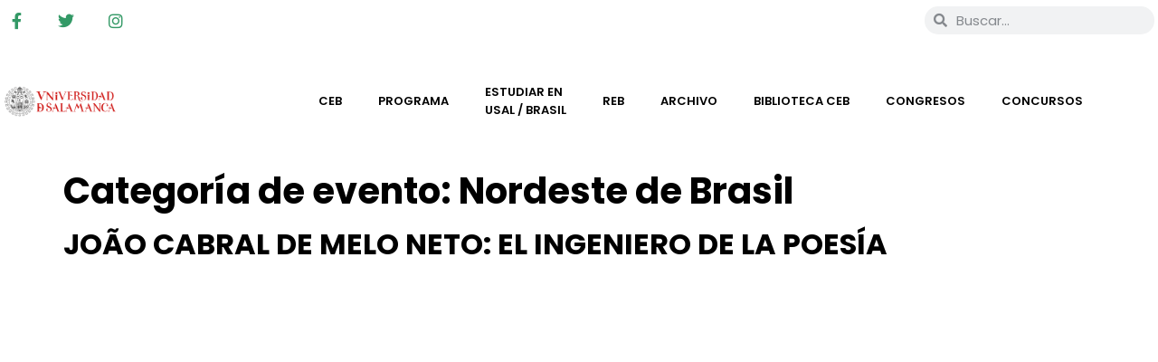

--- FILE ---
content_type: text/html; charset=UTF-8
request_url: https://cebusal.es/categoria_evento/nordeste-de-brasil/
body_size: 16574
content:
<!doctype html><html lang="es-ES"><head><script data-no-optimize="1">var litespeed_docref=sessionStorage.getItem("litespeed_docref");litespeed_docref&&(Object.defineProperty(document,"referrer",{get:function(){return litespeed_docref}}),sessionStorage.removeItem("litespeed_docref"));</script> <meta charset="UTF-8"><meta name="viewport" content="width=device-width, initial-scale=1"><link rel="profile" href="https://gmpg.org/xfn/11"><title>Nordeste de Brasil &#8211; Centro de Estudios Brasileños</title><meta name='robots' content='max-image-preview:large' /><link rel="alternate" hreflang="pt-br" href="https://cebusal.es/categoria_evento/nordeste-do-brasil/?lang=pt-br" /><link rel="alternate" hreflang="es" href="https://cebusal.es/categoria_evento/nordeste-de-brasil/" /><link rel="alternate" hreflang="x-default" href="https://cebusal.es/categoria_evento/nordeste-de-brasil/" /><link rel="alternate" type="application/rss+xml" title="Centro de Estudios Brasileños &raquo; Feed" href="https://cebusal.es/feed/" /><link rel="alternate" type="application/rss+xml" title="Centro de Estudios Brasileños &raquo; Nordeste de Brasil Categoría de evento Feed" href="https://cebusal.es/categoria_evento/nordeste-de-brasil/feed/" /><style>.lazyload,
			.lazyloading {
				max-width: 100%;
			}</style><style id='wp-img-auto-sizes-contain-inline-css'>img:is([sizes=auto i],[sizes^="auto," i]){contain-intrinsic-size:3000px 1500px}
/*# sourceURL=wp-img-auto-sizes-contain-inline-css */</style><link data-optimized="2" rel="stylesheet" href="https://cebusal.es/wp-content/litespeed/css/19ec9d508bc53f9a3a436974b09b3b1a.css?ver=bb093" /><style id='global-styles-inline-css'>:root{--wp--preset--aspect-ratio--square: 1;--wp--preset--aspect-ratio--4-3: 4/3;--wp--preset--aspect-ratio--3-4: 3/4;--wp--preset--aspect-ratio--3-2: 3/2;--wp--preset--aspect-ratio--2-3: 2/3;--wp--preset--aspect-ratio--16-9: 16/9;--wp--preset--aspect-ratio--9-16: 9/16;--wp--preset--color--black: #000000;--wp--preset--color--cyan-bluish-gray: #abb8c3;--wp--preset--color--white: #ffffff;--wp--preset--color--pale-pink: #f78da7;--wp--preset--color--vivid-red: #cf2e2e;--wp--preset--color--luminous-vivid-orange: #ff6900;--wp--preset--color--luminous-vivid-amber: #fcb900;--wp--preset--color--light-green-cyan: #7bdcb5;--wp--preset--color--vivid-green-cyan: #00d084;--wp--preset--color--pale-cyan-blue: #8ed1fc;--wp--preset--color--vivid-cyan-blue: #0693e3;--wp--preset--color--vivid-purple: #9b51e0;--wp--preset--gradient--vivid-cyan-blue-to-vivid-purple: linear-gradient(135deg,rgb(6,147,227) 0%,rgb(155,81,224) 100%);--wp--preset--gradient--light-green-cyan-to-vivid-green-cyan: linear-gradient(135deg,rgb(122,220,180) 0%,rgb(0,208,130) 100%);--wp--preset--gradient--luminous-vivid-amber-to-luminous-vivid-orange: linear-gradient(135deg,rgb(252,185,0) 0%,rgb(255,105,0) 100%);--wp--preset--gradient--luminous-vivid-orange-to-vivid-red: linear-gradient(135deg,rgb(255,105,0) 0%,rgb(207,46,46) 100%);--wp--preset--gradient--very-light-gray-to-cyan-bluish-gray: linear-gradient(135deg,rgb(238,238,238) 0%,rgb(169,184,195) 100%);--wp--preset--gradient--cool-to-warm-spectrum: linear-gradient(135deg,rgb(74,234,220) 0%,rgb(151,120,209) 20%,rgb(207,42,186) 40%,rgb(238,44,130) 60%,rgb(251,105,98) 80%,rgb(254,248,76) 100%);--wp--preset--gradient--blush-light-purple: linear-gradient(135deg,rgb(255,206,236) 0%,rgb(152,150,240) 100%);--wp--preset--gradient--blush-bordeaux: linear-gradient(135deg,rgb(254,205,165) 0%,rgb(254,45,45) 50%,rgb(107,0,62) 100%);--wp--preset--gradient--luminous-dusk: linear-gradient(135deg,rgb(255,203,112) 0%,rgb(199,81,192) 50%,rgb(65,88,208) 100%);--wp--preset--gradient--pale-ocean: linear-gradient(135deg,rgb(255,245,203) 0%,rgb(182,227,212) 50%,rgb(51,167,181) 100%);--wp--preset--gradient--electric-grass: linear-gradient(135deg,rgb(202,248,128) 0%,rgb(113,206,126) 100%);--wp--preset--gradient--midnight: linear-gradient(135deg,rgb(2,3,129) 0%,rgb(40,116,252) 100%);--wp--preset--font-size--small: 13px;--wp--preset--font-size--medium: 20px;--wp--preset--font-size--large: 36px;--wp--preset--font-size--x-large: 42px;--wp--preset--spacing--20: 0.44rem;--wp--preset--spacing--30: 0.67rem;--wp--preset--spacing--40: 1rem;--wp--preset--spacing--50: 1.5rem;--wp--preset--spacing--60: 2.25rem;--wp--preset--spacing--70: 3.38rem;--wp--preset--spacing--80: 5.06rem;--wp--preset--shadow--natural: 6px 6px 9px rgba(0, 0, 0, 0.2);--wp--preset--shadow--deep: 12px 12px 50px rgba(0, 0, 0, 0.4);--wp--preset--shadow--sharp: 6px 6px 0px rgba(0, 0, 0, 0.2);--wp--preset--shadow--outlined: 6px 6px 0px -3px rgb(255, 255, 255), 6px 6px rgb(0, 0, 0);--wp--preset--shadow--crisp: 6px 6px 0px rgb(0, 0, 0);}:root { --wp--style--global--content-size: 800px;--wp--style--global--wide-size: 1200px; }:where(body) { margin: 0; }.wp-site-blocks > .alignleft { float: left; margin-right: 2em; }.wp-site-blocks > .alignright { float: right; margin-left: 2em; }.wp-site-blocks > .aligncenter { justify-content: center; margin-left: auto; margin-right: auto; }:where(.wp-site-blocks) > * { margin-block-start: 24px; margin-block-end: 0; }:where(.wp-site-blocks) > :first-child { margin-block-start: 0; }:where(.wp-site-blocks) > :last-child { margin-block-end: 0; }:root { --wp--style--block-gap: 24px; }:root :where(.is-layout-flow) > :first-child{margin-block-start: 0;}:root :where(.is-layout-flow) > :last-child{margin-block-end: 0;}:root :where(.is-layout-flow) > *{margin-block-start: 24px;margin-block-end: 0;}:root :where(.is-layout-constrained) > :first-child{margin-block-start: 0;}:root :where(.is-layout-constrained) > :last-child{margin-block-end: 0;}:root :where(.is-layout-constrained) > *{margin-block-start: 24px;margin-block-end: 0;}:root :where(.is-layout-flex){gap: 24px;}:root :where(.is-layout-grid){gap: 24px;}.is-layout-flow > .alignleft{float: left;margin-inline-start: 0;margin-inline-end: 2em;}.is-layout-flow > .alignright{float: right;margin-inline-start: 2em;margin-inline-end: 0;}.is-layout-flow > .aligncenter{margin-left: auto !important;margin-right: auto !important;}.is-layout-constrained > .alignleft{float: left;margin-inline-start: 0;margin-inline-end: 2em;}.is-layout-constrained > .alignright{float: right;margin-inline-start: 2em;margin-inline-end: 0;}.is-layout-constrained > .aligncenter{margin-left: auto !important;margin-right: auto !important;}.is-layout-constrained > :where(:not(.alignleft):not(.alignright):not(.alignfull)){max-width: var(--wp--style--global--content-size);margin-left: auto !important;margin-right: auto !important;}.is-layout-constrained > .alignwide{max-width: var(--wp--style--global--wide-size);}body .is-layout-flex{display: flex;}.is-layout-flex{flex-wrap: wrap;align-items: center;}.is-layout-flex > :is(*, div){margin: 0;}body .is-layout-grid{display: grid;}.is-layout-grid > :is(*, div){margin: 0;}body{padding-top: 0px;padding-right: 0px;padding-bottom: 0px;padding-left: 0px;}a:where(:not(.wp-element-button)){text-decoration: underline;}:root :where(.wp-element-button, .wp-block-button__link){background-color: #32373c;border-width: 0;color: #fff;font-family: inherit;font-size: inherit;font-style: inherit;font-weight: inherit;letter-spacing: inherit;line-height: inherit;padding-top: calc(0.667em + 2px);padding-right: calc(1.333em + 2px);padding-bottom: calc(0.667em + 2px);padding-left: calc(1.333em + 2px);text-decoration: none;text-transform: inherit;}.has-black-color{color: var(--wp--preset--color--black) !important;}.has-cyan-bluish-gray-color{color: var(--wp--preset--color--cyan-bluish-gray) !important;}.has-white-color{color: var(--wp--preset--color--white) !important;}.has-pale-pink-color{color: var(--wp--preset--color--pale-pink) !important;}.has-vivid-red-color{color: var(--wp--preset--color--vivid-red) !important;}.has-luminous-vivid-orange-color{color: var(--wp--preset--color--luminous-vivid-orange) !important;}.has-luminous-vivid-amber-color{color: var(--wp--preset--color--luminous-vivid-amber) !important;}.has-light-green-cyan-color{color: var(--wp--preset--color--light-green-cyan) !important;}.has-vivid-green-cyan-color{color: var(--wp--preset--color--vivid-green-cyan) !important;}.has-pale-cyan-blue-color{color: var(--wp--preset--color--pale-cyan-blue) !important;}.has-vivid-cyan-blue-color{color: var(--wp--preset--color--vivid-cyan-blue) !important;}.has-vivid-purple-color{color: var(--wp--preset--color--vivid-purple) !important;}.has-black-background-color{background-color: var(--wp--preset--color--black) !important;}.has-cyan-bluish-gray-background-color{background-color: var(--wp--preset--color--cyan-bluish-gray) !important;}.has-white-background-color{background-color: var(--wp--preset--color--white) !important;}.has-pale-pink-background-color{background-color: var(--wp--preset--color--pale-pink) !important;}.has-vivid-red-background-color{background-color: var(--wp--preset--color--vivid-red) !important;}.has-luminous-vivid-orange-background-color{background-color: var(--wp--preset--color--luminous-vivid-orange) !important;}.has-luminous-vivid-amber-background-color{background-color: var(--wp--preset--color--luminous-vivid-amber) !important;}.has-light-green-cyan-background-color{background-color: var(--wp--preset--color--light-green-cyan) !important;}.has-vivid-green-cyan-background-color{background-color: var(--wp--preset--color--vivid-green-cyan) !important;}.has-pale-cyan-blue-background-color{background-color: var(--wp--preset--color--pale-cyan-blue) !important;}.has-vivid-cyan-blue-background-color{background-color: var(--wp--preset--color--vivid-cyan-blue) !important;}.has-vivid-purple-background-color{background-color: var(--wp--preset--color--vivid-purple) !important;}.has-black-border-color{border-color: var(--wp--preset--color--black) !important;}.has-cyan-bluish-gray-border-color{border-color: var(--wp--preset--color--cyan-bluish-gray) !important;}.has-white-border-color{border-color: var(--wp--preset--color--white) !important;}.has-pale-pink-border-color{border-color: var(--wp--preset--color--pale-pink) !important;}.has-vivid-red-border-color{border-color: var(--wp--preset--color--vivid-red) !important;}.has-luminous-vivid-orange-border-color{border-color: var(--wp--preset--color--luminous-vivid-orange) !important;}.has-luminous-vivid-amber-border-color{border-color: var(--wp--preset--color--luminous-vivid-amber) !important;}.has-light-green-cyan-border-color{border-color: var(--wp--preset--color--light-green-cyan) !important;}.has-vivid-green-cyan-border-color{border-color: var(--wp--preset--color--vivid-green-cyan) !important;}.has-pale-cyan-blue-border-color{border-color: var(--wp--preset--color--pale-cyan-blue) !important;}.has-vivid-cyan-blue-border-color{border-color: var(--wp--preset--color--vivid-cyan-blue) !important;}.has-vivid-purple-border-color{border-color: var(--wp--preset--color--vivid-purple) !important;}.has-vivid-cyan-blue-to-vivid-purple-gradient-background{background: var(--wp--preset--gradient--vivid-cyan-blue-to-vivid-purple) !important;}.has-light-green-cyan-to-vivid-green-cyan-gradient-background{background: var(--wp--preset--gradient--light-green-cyan-to-vivid-green-cyan) !important;}.has-luminous-vivid-amber-to-luminous-vivid-orange-gradient-background{background: var(--wp--preset--gradient--luminous-vivid-amber-to-luminous-vivid-orange) !important;}.has-luminous-vivid-orange-to-vivid-red-gradient-background{background: var(--wp--preset--gradient--luminous-vivid-orange-to-vivid-red) !important;}.has-very-light-gray-to-cyan-bluish-gray-gradient-background{background: var(--wp--preset--gradient--very-light-gray-to-cyan-bluish-gray) !important;}.has-cool-to-warm-spectrum-gradient-background{background: var(--wp--preset--gradient--cool-to-warm-spectrum) !important;}.has-blush-light-purple-gradient-background{background: var(--wp--preset--gradient--blush-light-purple) !important;}.has-blush-bordeaux-gradient-background{background: var(--wp--preset--gradient--blush-bordeaux) !important;}.has-luminous-dusk-gradient-background{background: var(--wp--preset--gradient--luminous-dusk) !important;}.has-pale-ocean-gradient-background{background: var(--wp--preset--gradient--pale-ocean) !important;}.has-electric-grass-gradient-background{background: var(--wp--preset--gradient--electric-grass) !important;}.has-midnight-gradient-background{background: var(--wp--preset--gradient--midnight) !important;}.has-small-font-size{font-size: var(--wp--preset--font-size--small) !important;}.has-medium-font-size{font-size: var(--wp--preset--font-size--medium) !important;}.has-large-font-size{font-size: var(--wp--preset--font-size--large) !important;}.has-x-large-font-size{font-size: var(--wp--preset--font-size--x-large) !important;}
:root :where(.wp-block-pullquote){font-size: 1.5em;line-height: 1.6;}
/*# sourceURL=global-styles-inline-css */</style><link rel='stylesheet' id='wp-add-custom-css-css' href='https://cebusal.es/?display_custom_css=css&#038;ver=6.9' media='all' /> <script type="litespeed/javascript" data-src="https://cebusal.es/wp-includes/js/jquery/jquery.min.js" id="jquery-core-js"></script> <script id="bwg_frontend-js-extra" type="litespeed/javascript">var bwg_objectsL10n={"bwg_field_required":"este campo es obligatorio.","bwg_mail_validation":"Esta no es una direcci\u00f3n de correo electr\u00f3nico v\u00e1lida.","bwg_search_result":"No hay im\u00e1genes que coincidan con tu b\u00fasqueda.","bwg_select_tag":"Seleccionar la etiqueta","bwg_order_by":"Ordenar por","bwg_search":"Buscar","bwg_show_ecommerce":"Mostrar el comercio electr\u00f3nico","bwg_hide_ecommerce":"Ocultar el comercio electr\u00f3nico","bwg_show_comments":"Restaurar","bwg_hide_comments":"Ocultar comentarios","bwg_restore":"Restaurar","bwg_maximize":"Maximizar","bwg_fullscreen":"Pantalla completa","bwg_exit_fullscreen":"Salir de pantalla completa","bwg_search_tag":"BUSCAR...","bwg_tag_no_match":"No se han encontrado etiquetas","bwg_all_tags_selected":"Todas las etiquetas seleccionadas","bwg_tags_selected":"etiqueta seleccionada","play":"Reproducir","pause":"Pausa","is_pro":"1","bwg_play":"Reproducir","bwg_pause":"Pausa","bwg_hide_info":"Anterior informaci\u00f3n","bwg_show_info":"Mostrar info","bwg_hide_rating":"Ocultar las valoraciones","bwg_show_rating":"Mostrar la valoraci\u00f3n","ok":"Aceptar","cancel":"Cancelar","select_all":"Seleccionar todo","lazy_load":"0","lazy_loader":"https://cebusal.es/wp-content/plugins/photo-gallery/images/ajax_loader.png","front_ajax":"0","bwg_tag_see_all":"Ver todas las etiquetas","bwg_tag_see_less":"Ver menos etiquetas"}</script> <script id="ecs_ajax_load-js-extra" type="litespeed/javascript">var ecs_ajax_params={"ajaxurl":"https://cebusal.es/wp-admin/admin-ajax.php","posts":"{\"categoria_evento\":\"nordeste-de-brasil\",\"error\":\"\",\"m\":\"\",\"p\":0,\"post_parent\":\"\",\"subpost\":\"\",\"subpost_id\":\"\",\"attachment\":\"\",\"attachment_id\":0,\"name\":\"\",\"pagename\":\"\",\"page_id\":0,\"second\":\"\",\"minute\":\"\",\"hour\":\"\",\"day\":0,\"monthnum\":0,\"year\":0,\"w\":0,\"category_name\":\"\",\"tag\":\"\",\"cat\":\"\",\"tag_id\":\"\",\"author\":\"\",\"author_name\":\"\",\"feed\":\"\",\"tb\":\"\",\"paged\":0,\"meta_key\":\"\",\"meta_value\":\"\",\"preview\":\"\",\"s\":\"\",\"sentence\":\"\",\"title\":\"\",\"fields\":\"all\",\"menu_order\":\"\",\"embed\":\"\",\"category__in\":[],\"category__not_in\":[],\"category__and\":[],\"post__in\":[],\"post__not_in\":[],\"post_name__in\":[],\"tag__in\":[],\"tag__not_in\":[],\"tag__and\":[],\"tag_slug__in\":[],\"tag_slug__and\":[],\"post_parent__in\":[],\"post_parent__not_in\":[],\"author__in\":[],\"author__not_in\":[],\"search_columns\":[],\"facetwp\":true,\"ignore_sticky_posts\":false,\"suppress_filters\":false,\"cache_results\":true,\"update_post_term_cache\":true,\"update_menu_item_cache\":false,\"lazy_load_term_meta\":true,\"update_post_meta_cache\":true,\"post_type\":\"\",\"posts_per_page\":10,\"nopaging\":false,\"comments_per_page\":\"50\",\"no_found_rows\":false,\"taxonomy\":\"categoria_evento\",\"term\":\"nordeste-de-brasil\",\"order\":\"DESC\"}"}</script> <link rel="https://api.w.org/" href="https://cebusal.es/wp-json/" /><link rel="alternate" title="JSON" type="application/json" href="https://cebusal.es/wp-json/wp/v2/categoria_evento/11097" /><link rel="EditURI" type="application/rsd+xml" title="RSD" href="https://cebusal.es/xmlrpc.php?rsd" /><meta name="generator" content="WordPress 6.9" /><meta name="generator" content="WPML ver:4.8.6 stt:42,2;" /> <script type="litespeed/javascript">document.documentElement.className=document.documentElement.className.replace('no-js','js')</script> <style>.no-js img.lazyload {
				display: none;
			}

			figure.wp-block-image img.lazyloading {
				min-width: 150px;
			}

			.lazyload,
			.lazyloading {
				--smush-placeholder-width: 100px;
				--smush-placeholder-aspect-ratio: 1/1;
				width: var(--smush-image-width, var(--smush-placeholder-width)) !important;
				aspect-ratio: var(--smush-image-aspect-ratio, var(--smush-placeholder-aspect-ratio)) !important;
			}

						.lazyload, .lazyloading {
				opacity: 0;
			}

			.lazyloaded {
				opacity: 1;
				transition: opacity 400ms;
				transition-delay: 0ms;
			}</style><meta name="generator" content="Elementor 3.33.4; features: additional_custom_breakpoints; settings: css_print_method-external, google_font-enabled, font_display-auto">
 <script type="litespeed/javascript" data-src="https://www.googletagmanager.com/gtag/js?id=G-7EZWVF98LS"></script> <script type="litespeed/javascript">window.dataLayer=window.dataLayer||[];function gtag(){dataLayer.push(arguments)}
gtag('js',new Date());gtag('config','G-7EZWVF98LS')</script> <style>.e-con.e-parent:nth-of-type(n+4):not(.e-lazyloaded):not(.e-no-lazyload),
				.e-con.e-parent:nth-of-type(n+4):not(.e-lazyloaded):not(.e-no-lazyload) * {
					background-image: none !important;
				}
				@media screen and (max-height: 1024px) {
					.e-con.e-parent:nth-of-type(n+3):not(.e-lazyloaded):not(.e-no-lazyload),
					.e-con.e-parent:nth-of-type(n+3):not(.e-lazyloaded):not(.e-no-lazyload) * {
						background-image: none !important;
					}
				}
				@media screen and (max-height: 640px) {
					.e-con.e-parent:nth-of-type(n+2):not(.e-lazyloaded):not(.e-no-lazyload),
					.e-con.e-parent:nth-of-type(n+2):not(.e-lazyloaded):not(.e-no-lazyload) * {
						background-image: none !important;
					}
				}</style><link rel="icon" href="https://cebusal.es/wp-content/uploads/2020/08/cropped-favicon-32x32.png" sizes="32x32" /><link rel="icon" href="https://cebusal.es/wp-content/uploads/2020/08/cropped-favicon-192x192.png" sizes="192x192" /><link rel="apple-touch-icon" href="https://cebusal.es/wp-content/uploads/2020/08/cropped-favicon-180x180.png" /><meta name="msapplication-TileImage" content="https://cebusal.es/wp-content/uploads/2020/08/cropped-favicon-270x270.png" /><style id="wp-custom-css">/** Start Block Kit CSS: 144-3-3a7d335f39a8579c20cdf02f8d462582 **/

.envato-block__preview{overflow: visible;}

/* Envato Kit 141 Custom Styles - Applied to the element under Advanced */

.elementor-headline-animation-type-drop-in .elementor-headline-dynamic-wrapper{
	text-align: center;
}
.envato-kit-141-top-0 h1,
.envato-kit-141-top-0 h2,
.envato-kit-141-top-0 h3,
.envato-kit-141-top-0 h4,
.envato-kit-141-top-0 h5,
.envato-kit-141-top-0 h6,
.envato-kit-141-top-0 p {
	margin-top: 0;
}

.envato-kit-141-newsletter-inline .elementor-field-textual.elementor-size-md {
	padding-left: 1.5rem;
	padding-right: 1.5rem;
}

.envato-kit-141-bottom-0 p {
	margin-bottom: 0;
}

.envato-kit-141-bottom-8 .elementor-price-list .elementor-price-list-item .elementor-price-list-header {
	margin-bottom: .5rem;
}

.envato-kit-141.elementor-widget-testimonial-carousel.elementor-pagination-type-bullets .swiper-container {
	padding-bottom: 52px;
}

.envato-kit-141-display-inline {
	display: inline-block;
}

.envato-kit-141 .elementor-slick-slider ul.slick-dots {
	bottom: -40px;
}

/** End Block Kit CSS: 144-3-3a7d335f39a8579c20cdf02f8d462582 **/</style></head><body class="archive tax-categoria_evento term-nordeste-de-brasil term-11097 wp-custom-logo wp-embed-responsive wp-theme-hello-elementor wp-child-theme-hello-elementor-child hello-elementor-default elementor-default elementor-kit-17"><a class="skip-link screen-reader-text" href="#content">Ir al contenido</a><header data-elementor-type="header" data-elementor-id="16" class="elementor elementor-16 elementor-location-header" data-elementor-post-type="elementor_library"><section class="elementor-section elementor-top-section elementor-element elementor-element-8753d05 elementor-section-content-middle elementor-section-boxed elementor-section-height-default elementor-section-height-default" data-id="8753d05" data-element_type="section"><div class="elementor-container elementor-column-gap-no"><div class="elementor-column elementor-col-33 elementor-top-column elementor-element elementor-element-1034073" data-id="1034073" data-element_type="column"><div class="elementor-widget-wrap elementor-element-populated"><div class="elementor-element elementor-element-c24e60a e-grid-align-left elementor-shape-rounded elementor-grid-0 elementor-widget elementor-widget-social-icons" data-id="c24e60a" data-element_type="widget" data-widget_type="social-icons.default"><div class="elementor-widget-container"><div class="elementor-social-icons-wrapper elementor-grid" role="list">
<span class="elementor-grid-item" role="listitem">
<a class="elementor-icon elementor-social-icon elementor-social-icon-facebook-f elementor-repeater-item-7b7a6a6" href="https://www.facebook.com/Centro-de-Estudios-Brasile%C3%B1os-de-la-Universidad-de-Salamanca-110147237249/" target="_blank">
<span class="elementor-screen-only">Facebook-f</span>
<i aria-hidden="true" class="fab fa-facebook-f"></i>					</a>
</span>
<span class="elementor-grid-item" role="listitem">
<a class="elementor-icon elementor-social-icon elementor-social-icon-twitter elementor-repeater-item-c205109" href="https://twitter.com/cebusal" target="_blank">
<span class="elementor-screen-only">Twitter</span>
<i aria-hidden="true" class="fab fa-twitter"></i>					</a>
</span>
<span class="elementor-grid-item" role="listitem">
<a class="elementor-icon elementor-social-icon elementor-social-icon-instagram elementor-repeater-item-e9c226f" href="https://www.instagram.com/ceb.usal/" target="_blank">
<span class="elementor-screen-only">Instagram</span>
<i aria-hidden="true" class="fab fa-instagram"></i>					</a>
</span></div></div></div></div></div><div class="elementor-column elementor-col-33 elementor-top-column elementor-element elementor-element-a45e42e" data-id="a45e42e" data-element_type="column"><div class="elementor-widget-wrap elementor-element-populated"><div class="elementor-element elementor-element-1c2b30f elementor-widget elementor-widget-wpml-language-switcher" data-id="1c2b30f" data-element_type="widget" data-widget_type="wpml-language-switcher.default"><div class="elementor-widget-container"><div class="wpml-elementor-ls"><div class="wpml-ls-statics-shortcode_actions wpml-ls wpml-ls-legacy-list-horizontal"><ul role="menu"><li class="wpml-ls-slot-shortcode_actions wpml-ls-item wpml-ls-item-pt-br wpml-ls-first-item wpml-ls-item-legacy-list-horizontal" role="none">
<a href="https://cebusal.es/categoria_evento/nordeste-do-brasil/?lang=pt-br" class="wpml-ls-link" role="menuitem"  aria-label="Cambiar a Portugués, Brasil" title="Cambiar a Portugués, Brasil" >
<img
class="wpml-ls-flag lazyload"
data-src="https://cebusal.es/wp-content/plugins/sitepress-multilingual-cms/res/flags/pt-br.png"
alt="Portugués, Brasil"
width=18
height=12
src="[data-uri]" style="--smush-placeholder-width: 18px; --smush-placeholder-aspect-ratio: 18/12;" /></a></li><li class="wpml-ls-slot-shortcode_actions wpml-ls-item wpml-ls-item-es wpml-ls-current-language wpml-ls-last-item wpml-ls-item-legacy-list-horizontal" role="none">
<a href="https://cebusal.es/categoria_evento/nordeste-de-brasil/" class="wpml-ls-link" role="menuitem" >
<img
class="wpml-ls-flag lazyload"
data-src="https://cebusal.es/wp-content/plugins/sitepress-multilingual-cms/res/flags/es.png"
alt="Español"
width=18
height=12
src="[data-uri]" style="--smush-placeholder-width: 18px; --smush-placeholder-aspect-ratio: 18/12;" /></a></li></ul></div></div></div></div></div></div><div class="elementor-column elementor-col-33 elementor-top-column elementor-element elementor-element-e4c8ecb" data-id="e4c8ecb" data-element_type="column"><div class="elementor-widget-wrap elementor-element-populated"><div class="elementor-element elementor-element-0ba95fe elementor-search-form--skin-minimal elementor-widget elementor-widget-search-form" data-id="0ba95fe" data-element_type="widget" data-settings="{&quot;skin&quot;:&quot;minimal&quot;}" data-widget_type="search-form.default"><div class="elementor-widget-container">
<search role="search"><form class="elementor-search-form" action="https://cebusal.es" method="get"><div class="elementor-search-form__container">
<label class="elementor-screen-only" for="elementor-search-form-0ba95fe">Buscar</label><div class="elementor-search-form__icon">
<i aria-hidden="true" class="fas fa-search"></i>							<span class="elementor-screen-only">Buscar</span></div>
<input id="elementor-search-form-0ba95fe" placeholder="Buscar..." class="elementor-search-form__input" type="search" name="s" value="">
<input type='hidden' name='lang' value='es' /></div></form>
</search></div></div></div></div></div></section><section class="elementor-section elementor-top-section elementor-element elementor-element-891881b elementor-section-stretched elementor-section-boxed elementor-section-height-default elementor-section-height-default" data-id="891881b" data-element_type="section" data-settings="{&quot;background_background&quot;:&quot;classic&quot;,&quot;stretch_section&quot;:&quot;section-stretched&quot;}"><div class="elementor-container elementor-column-gap-narrow"><div class="elementor-column elementor-col-25 elementor-top-column elementor-element elementor-element-325d04d" data-id="325d04d" data-element_type="column"><div class="elementor-widget-wrap elementor-element-populated"><div class="elementor-element elementor-element-abd7c60 elementor-widget elementor-widget-image" data-id="abd7c60" data-element_type="widget" data-widget_type="image.default"><div class="elementor-widget-container">
<a href="https://cebusal.es">
<img data-lazyloaded="1" src="[data-uri]" fetchpriority="high" width="12403" height="3426" data-src="https://cebusal.es/wp-content/uploads/2020/08/marca-UniversidadSalamanca-color.png" class="attachment-full size-full wp-image-47781" alt="" data-srcset="https://cebusal.es/wp-content/uploads/2020/08/marca-UniversidadSalamanca-color.png 12403w, https://cebusal.es/wp-content/uploads/2020/08/marca-UniversidadSalamanca-color-300x83.png 300w, https://cebusal.es/wp-content/uploads/2020/08/marca-UniversidadSalamanca-color-1024x283.png 1024w, https://cebusal.es/wp-content/uploads/2020/08/marca-UniversidadSalamanca-color-768x212.png 768w, https://cebusal.es/wp-content/uploads/2020/08/marca-UniversidadSalamanca-color-1536x424.png 1536w, https://cebusal.es/wp-content/uploads/2020/08/marca-UniversidadSalamanca-color-2048x566.png 2048w, https://cebusal.es/wp-content/uploads/2020/08/marca-UniversidadSalamanca-color-1320x365.png 1320w" data-sizes="(max-width: 12403px) 100vw, 12403px" />								</a></div></div></div></div><div class="elementor-column elementor-col-25 elementor-top-column elementor-element elementor-element-0d19e96" data-id="0d19e96" data-element_type="column"><div class="elementor-widget-wrap elementor-element-populated"><div class="elementor-element elementor-element-6918895 elementor-widget elementor-widget-image" data-id="6918895" data-element_type="widget" data-widget_type="image.default"><div class="elementor-widget-container">
<a href="https://cebusal.es">
<img width="370" height="164" data-src="https://cebusal.es/wp-content/uploads/2020/08/Logo-CEB25-color-.png" class="attachment-full size-full wp-image-70630 lazyload" alt="" data-srcset="https://cebusal.es/wp-content/uploads/2020/08/Logo-CEB25-color-.png 370w, https://cebusal.es/wp-content/uploads/2020/08/Logo-CEB25-color--300x133.png 300w" data-sizes="(max-width: 370px) 100vw, 370px" src="[data-uri]" style="--smush-placeholder-width: 370px; --smush-placeholder-aspect-ratio: 370/164;" />								</a></div></div></div></div><div class="elementor-column elementor-col-50 elementor-top-column elementor-element elementor-element-a258673" data-id="a258673" data-element_type="column"><div class="elementor-widget-wrap elementor-element-populated"><div class="elementor-element elementor-element-a7be1bf elementor-nav-menu__align-center elementor-nav-menu--stretch elementor-nav-menu--dropdown-tablet elementor-nav-menu__text-align-aside elementor-nav-menu--toggle elementor-nav-menu--burger elementor-widget elementor-widget-nav-menu" data-id="a7be1bf" data-element_type="widget" data-settings="{&quot;full_width&quot;:&quot;stretch&quot;,&quot;layout&quot;:&quot;horizontal&quot;,&quot;submenu_icon&quot;:{&quot;value&quot;:&quot;&lt;i class=\&quot;fas fa-caret-down\&quot; aria-hidden=\&quot;true\&quot;&gt;&lt;\/i&gt;&quot;,&quot;library&quot;:&quot;fa-solid&quot;},&quot;toggle&quot;:&quot;burger&quot;}" data-widget_type="nav-menu.default"><div class="elementor-widget-container"><nav aria-label="Menú" class="elementor-nav-menu--main elementor-nav-menu__container elementor-nav-menu--layout-horizontal e--pointer-underline e--animation-fade"><ul id="menu-1-a7be1bf" class="elementor-nav-menu"><li class="menu-item menu-item-type-custom menu-item-object-custom menu-item-has-children menu-item-5435"><a href="#" class="elementor-item elementor-item-anchor">CEB</a><ul class="sub-menu elementor-nav-menu--dropdown"><li class="menu-item menu-item-type-post_type menu-item-object-page menu-item-home menu-item-9919"><a href="https://cebusal.es/" class="elementor-sub-item">CEB</a></li><li class="menu-item menu-item-type-post_type menu-item-object-page menu-item-5432"><a href="https://cebusal.es/historia/" class="elementor-sub-item">Historia</a></li><li class="menu-item menu-item-type-post_type menu-item-object-page menu-item-5434"><a href="https://cebusal.es/sede/" class="elementor-sub-item">Sede</a></li></ul></li><li class="menu-item menu-item-type-custom menu-item-object-custom menu-item-has-children menu-item-5449"><a href="#" class="elementor-item elementor-item-anchor">Programa</a><ul class="sub-menu elementor-nav-menu--dropdown"><li class="menu-item menu-item-type-post_type menu-item-object-page menu-item-10079"><a href="https://cebusal.es/agenda/" class="elementor-sub-item">Agenda</a></li><li class="menu-item menu-item-type-post_type menu-item-object-page menu-item-5743"><a href="https://cebusal.es/bmqs/" class="elementor-sub-item">BMQS</a></li><li class="menu-item menu-item-type-post_type menu-item-object-page menu-item-5744"><a href="https://cebusal.es/ponto-de-memoria/" class="elementor-sub-item">Ponto de Memória</a></li><li class="menu-item menu-item-type-custom menu-item-object-custom menu-item-14596"><a href="https://campus.cebusal.es/" class="elementor-sub-item">Campus</a></li></ul></li><li class="menu-item menu-item-type-custom menu-item-object-custom menu-item-has-children menu-item-9922"><a href="#" class="elementor-item elementor-item-anchor">Estudiar en </br>USAL / Brasil</a><ul class="sub-menu elementor-nav-menu--dropdown"><li class="menu-item menu-item-type-post_type menu-item-object-page menu-item-9925"><a href="https://cebusal.es/celpe-bras/" class="elementor-sub-item">Exámen Celpe Bras</a></li><li class="menu-item menu-item-type-post_type menu-item-object-page menu-item-9923"><a href="https://cebusal.es/estudiar-en-usal/" class="elementor-sub-item">Estudiar en USAL</a></li><li class="menu-item menu-item-type-post_type menu-item-object-page menu-item-9924"><a href="https://cebusal.es/estudiar-en-brasil/" class="elementor-sub-item">Estudiar en Brasil</a></li></ul></li><li class="menu-item menu-item-type-post_type menu-item-object-page menu-item-9583"><a href="https://cebusal.es/reb/" class="elementor-item">REB</a></li><li class="menu-item menu-item-type-custom menu-item-object-custom menu-item-has-children menu-item-9921"><a href="#" class="elementor-item elementor-item-anchor">Archivo</a><ul class="sub-menu elementor-nav-menu--dropdown"><li class="menu-item menu-item-type-post_type menu-item-object-page menu-item-9920"><a href="https://cebusal.es/archivo/" class="elementor-sub-item">Publicaciones</a></li><li class="menu-item menu-item-type-post_type menu-item-object-page menu-item-10511"><a href="https://cebusal.es/hemeroteca/" class="elementor-sub-item">Hemeroteca</a></li><li class="menu-item menu-item-type-post_type menu-item-object-page menu-item-10510"><a href="https://cebusal.es/noticias/" class="elementor-sub-item">Noticias</a></li><li class="menu-item menu-item-type-post_type menu-item-object-page menu-item-49515"><a href="https://cebusal.es/galeria/" class="elementor-sub-item">Galería</a></li></ul></li><li class="menu-item menu-item-type-post_type menu-item-object-page menu-item-10149"><a href="https://cebusal.es/biblioteca-ceb/" class="elementor-item">Biblioteca CEB</a></li><li class="menu-item menu-item-type-custom menu-item-object-custom menu-item-has-children menu-item-5443"><a href="#" class="elementor-item elementor-item-anchor">Congresos</a><ul class="sub-menu elementor-nav-menu--dropdown"><li class="menu-item menu-item-type-post_type menu-item-object-page menu-item-10948"><a href="https://cebusal.es/congresos/congreso-colibra/presentacion/" class="elementor-sub-item">COLIBRA</a></li><li class="menu-item menu-item-type-post_type menu-item-object-page menu-item-10947"><a href="https://cebusal.es/congresos/congreso-cihalcep/presentacion/" class="elementor-sub-item">CIHALCEP</a></li><li class="menu-item menu-item-type-post_type menu-item-object-page menu-item-11110"><a href="https://cebusal.es/congresos/congreso-ciencias-sociales/presentacion/" class="elementor-sub-item">CICSH</a></li></ul></li><li class="menu-item menu-item-type-custom menu-item-object-custom menu-item-has-children menu-item-9930"><a href="#" class="elementor-item elementor-item-anchor">Concursos</a><ul class="sub-menu elementor-nav-menu--dropdown"><li class="menu-item menu-item-type-post_type menu-item-object-page menu-item-10062"><a href="https://cebusal.es/concurso-de-relato-breve/" class="elementor-sub-item">Concurso de relato breve</a></li><li class="menu-item menu-item-type-post_type menu-item-object-page menu-item-10063"><a href="https://cebusal.es/residencia-artistica/" class="elementor-sub-item">Residencia artística</a></li></ul></li></ul></nav><div class="elementor-menu-toggle" role="button" tabindex="0" aria-label="Alternar menú" aria-expanded="false">
<i aria-hidden="true" role="presentation" class="elementor-menu-toggle__icon--open eicon-menu-bar"></i><i aria-hidden="true" role="presentation" class="elementor-menu-toggle__icon--close eicon-close"></i></div><nav class="elementor-nav-menu--dropdown elementor-nav-menu__container" aria-hidden="true"><ul id="menu-2-a7be1bf" class="elementor-nav-menu"><li class="menu-item menu-item-type-custom menu-item-object-custom menu-item-has-children menu-item-5435"><a href="#" class="elementor-item elementor-item-anchor" tabindex="-1">CEB</a><ul class="sub-menu elementor-nav-menu--dropdown"><li class="menu-item menu-item-type-post_type menu-item-object-page menu-item-home menu-item-9919"><a href="https://cebusal.es/" class="elementor-sub-item" tabindex="-1">CEB</a></li><li class="menu-item menu-item-type-post_type menu-item-object-page menu-item-5432"><a href="https://cebusal.es/historia/" class="elementor-sub-item" tabindex="-1">Historia</a></li><li class="menu-item menu-item-type-post_type menu-item-object-page menu-item-5434"><a href="https://cebusal.es/sede/" class="elementor-sub-item" tabindex="-1">Sede</a></li></ul></li><li class="menu-item menu-item-type-custom menu-item-object-custom menu-item-has-children menu-item-5449"><a href="#" class="elementor-item elementor-item-anchor" tabindex="-1">Programa</a><ul class="sub-menu elementor-nav-menu--dropdown"><li class="menu-item menu-item-type-post_type menu-item-object-page menu-item-10079"><a href="https://cebusal.es/agenda/" class="elementor-sub-item" tabindex="-1">Agenda</a></li><li class="menu-item menu-item-type-post_type menu-item-object-page menu-item-5743"><a href="https://cebusal.es/bmqs/" class="elementor-sub-item" tabindex="-1">BMQS</a></li><li class="menu-item menu-item-type-post_type menu-item-object-page menu-item-5744"><a href="https://cebusal.es/ponto-de-memoria/" class="elementor-sub-item" tabindex="-1">Ponto de Memória</a></li><li class="menu-item menu-item-type-custom menu-item-object-custom menu-item-14596"><a href="https://campus.cebusal.es/" class="elementor-sub-item" tabindex="-1">Campus</a></li></ul></li><li class="menu-item menu-item-type-custom menu-item-object-custom menu-item-has-children menu-item-9922"><a href="#" class="elementor-item elementor-item-anchor" tabindex="-1">Estudiar en </br>USAL / Brasil</a><ul class="sub-menu elementor-nav-menu--dropdown"><li class="menu-item menu-item-type-post_type menu-item-object-page menu-item-9925"><a href="https://cebusal.es/celpe-bras/" class="elementor-sub-item" tabindex="-1">Exámen Celpe Bras</a></li><li class="menu-item menu-item-type-post_type menu-item-object-page menu-item-9923"><a href="https://cebusal.es/estudiar-en-usal/" class="elementor-sub-item" tabindex="-1">Estudiar en USAL</a></li><li class="menu-item menu-item-type-post_type menu-item-object-page menu-item-9924"><a href="https://cebusal.es/estudiar-en-brasil/" class="elementor-sub-item" tabindex="-1">Estudiar en Brasil</a></li></ul></li><li class="menu-item menu-item-type-post_type menu-item-object-page menu-item-9583"><a href="https://cebusal.es/reb/" class="elementor-item" tabindex="-1">REB</a></li><li class="menu-item menu-item-type-custom menu-item-object-custom menu-item-has-children menu-item-9921"><a href="#" class="elementor-item elementor-item-anchor" tabindex="-1">Archivo</a><ul class="sub-menu elementor-nav-menu--dropdown"><li class="menu-item menu-item-type-post_type menu-item-object-page menu-item-9920"><a href="https://cebusal.es/archivo/" class="elementor-sub-item" tabindex="-1">Publicaciones</a></li><li class="menu-item menu-item-type-post_type menu-item-object-page menu-item-10511"><a href="https://cebusal.es/hemeroteca/" class="elementor-sub-item" tabindex="-1">Hemeroteca</a></li><li class="menu-item menu-item-type-post_type menu-item-object-page menu-item-10510"><a href="https://cebusal.es/noticias/" class="elementor-sub-item" tabindex="-1">Noticias</a></li><li class="menu-item menu-item-type-post_type menu-item-object-page menu-item-49515"><a href="https://cebusal.es/galeria/" class="elementor-sub-item" tabindex="-1">Galería</a></li></ul></li><li class="menu-item menu-item-type-post_type menu-item-object-page menu-item-10149"><a href="https://cebusal.es/biblioteca-ceb/" class="elementor-item" tabindex="-1">Biblioteca CEB</a></li><li class="menu-item menu-item-type-custom menu-item-object-custom menu-item-has-children menu-item-5443"><a href="#" class="elementor-item elementor-item-anchor" tabindex="-1">Congresos</a><ul class="sub-menu elementor-nav-menu--dropdown"><li class="menu-item menu-item-type-post_type menu-item-object-page menu-item-10948"><a href="https://cebusal.es/congresos/congreso-colibra/presentacion/" class="elementor-sub-item" tabindex="-1">COLIBRA</a></li><li class="menu-item menu-item-type-post_type menu-item-object-page menu-item-10947"><a href="https://cebusal.es/congresos/congreso-cihalcep/presentacion/" class="elementor-sub-item" tabindex="-1">CIHALCEP</a></li><li class="menu-item menu-item-type-post_type menu-item-object-page menu-item-11110"><a href="https://cebusal.es/congresos/congreso-ciencias-sociales/presentacion/" class="elementor-sub-item" tabindex="-1">CICSH</a></li></ul></li><li class="menu-item menu-item-type-custom menu-item-object-custom menu-item-has-children menu-item-9930"><a href="#" class="elementor-item elementor-item-anchor" tabindex="-1">Concursos</a><ul class="sub-menu elementor-nav-menu--dropdown"><li class="menu-item menu-item-type-post_type menu-item-object-page menu-item-10062"><a href="https://cebusal.es/concurso-de-relato-breve/" class="elementor-sub-item" tabindex="-1">Concurso de relato breve</a></li><li class="menu-item menu-item-type-post_type menu-item-object-page menu-item-10063"><a href="https://cebusal.es/residencia-artistica/" class="elementor-sub-item" tabindex="-1">Residencia artística</a></li></ul></li></ul></nav></div></div></div></div></div></section></header><main id="content" class="site-main"><div class="page-header"><h1 class="entry-title">Categoría de evento: <span>Nordeste de Brasil</span></h1></div><div class="page-content"><article class="post"><h2 class="entry-title"><a href="https://cebusal.es/evento/joao-cabral-de-melo-neto-el-ingeniero-de-la-poesia/">João Cabral de Melo Neto: el ingeniero de la poesía</a></h2><a href="https://cebusal.es/evento/joao-cabral-de-melo-neto-el-ingeniero-de-la-poesia/"><img width="800" height="584" data-src="https://cebusal.es/wp-content/uploads/2024/03/Imagen-destacada-Joao-Cabral-de-Melo-Neto_page-0001-1024x748.jpg" class="attachment-large size-large wp-post-image lazyload" alt="" decoding="async" data-srcset="https://cebusal.es/wp-content/uploads/2024/03/Imagen-destacada-Joao-Cabral-de-Melo-Neto_page-0001-1024x748.jpg 1024w, https://cebusal.es/wp-content/uploads/2024/03/Imagen-destacada-Joao-Cabral-de-Melo-Neto_page-0001-300x219.jpg 300w, https://cebusal.es/wp-content/uploads/2024/03/Imagen-destacada-Joao-Cabral-de-Melo-Neto_page-0001-768x561.jpg 768w, https://cebusal.es/wp-content/uploads/2024/03/Imagen-destacada-Joao-Cabral-de-Melo-Neto_page-0001-1536x1122.jpg 1536w, https://cebusal.es/wp-content/uploads/2024/03/Imagen-destacada-Joao-Cabral-de-Melo-Neto_page-0001-2048x1496.jpg 2048w, https://cebusal.es/wp-content/uploads/2024/03/Imagen-destacada-Joao-Cabral-de-Melo-Neto_page-0001-1320x964.jpg 1320w" data-sizes="(max-width: 800px) 100vw, 800px" src="[data-uri]" style="--smush-placeholder-width: 800px; --smush-placeholder-aspect-ratio: 800/584;" /></a><p>Seminario online para debatir la obra «O engenheiro», del escritor brasileño João Cabral de Melo Neto.</p></article><article class="post"><h2 class="entry-title"><a href="https://cebusal.es/evento/reflexiones-sobre-el-nordeste-brasileno-pasado-presente-y-futuro/">Reflexiones sobre el Nordeste brasileño: pasado, presente y futuro</a></h2><a href="https://cebusal.es/evento/reflexiones-sobre-el-nordeste-brasileno-pasado-presente-y-futuro/"><img width="800" height="584" data-src="https://cebusal.es/wp-content/uploads/2022/04/Plantilla-imagen-destacada-coutinho_page-0001-1024x748.jpg" class="attachment-large size-large wp-post-image lazyload" alt="" decoding="async" data-srcset="https://cebusal.es/wp-content/uploads/2022/04/Plantilla-imagen-destacada-coutinho_page-0001-1024x748.jpg 1024w, https://cebusal.es/wp-content/uploads/2022/04/Plantilla-imagen-destacada-coutinho_page-0001-300x219.jpg 300w, https://cebusal.es/wp-content/uploads/2022/04/Plantilla-imagen-destacada-coutinho_page-0001-768x561.jpg 768w, https://cebusal.es/wp-content/uploads/2022/04/Plantilla-imagen-destacada-coutinho_page-0001-1536x1122.jpg 1536w, https://cebusal.es/wp-content/uploads/2022/04/Plantilla-imagen-destacada-coutinho_page-0001-2048x1496.jpg 2048w, https://cebusal.es/wp-content/uploads/2022/04/Plantilla-imagen-destacada-coutinho_page-0001-1320x964.jpg 1320w" data-sizes="(max-width: 800px) 100vw, 800px" src="[data-uri]" style="--smush-placeholder-width: 800px; --smush-placeholder-aspect-ratio: 800/584;" /></a><p>Una conferencia sobre la evolución de la región nordestina de Brasil en las últimas décadas.</p></article></div></main><footer data-elementor-type="footer" data-elementor-id="23" class="elementor elementor-23 elementor-location-footer" data-elementor-post-type="elementor_library"><section class="elementor-section elementor-top-section elementor-element elementor-element-3230704 elementor-section-stretched elementor-section-boxed elementor-section-height-default elementor-section-height-default" data-id="3230704" data-element_type="section" data-settings="{&quot;background_background&quot;:&quot;classic&quot;,&quot;stretch_section&quot;:&quot;section-stretched&quot;}"><div class="elementor-container elementor-column-gap-default"><div class="elementor-column elementor-col-25 elementor-top-column elementor-element elementor-element-a41e201" data-id="a41e201" data-element_type="column"><div class="elementor-widget-wrap elementor-element-populated"><div class="elementor-element elementor-element-070eb70 elementor-widget elementor-widget-image" data-id="070eb70" data-element_type="widget" data-widget_type="image.default"><div class="elementor-widget-container">
<img width="1635" height="772" data-src="https://cebusal.es/wp-content/uploads/2020/08/Logo-CEB25-blanco.png" class="attachment-full size-full wp-image-70628 lazyload" alt="" data-srcset="https://cebusal.es/wp-content/uploads/2020/08/Logo-CEB25-blanco.png 1635w, https://cebusal.es/wp-content/uploads/2020/08/Logo-CEB25-blanco-300x142.png 300w, https://cebusal.es/wp-content/uploads/2020/08/Logo-CEB25-blanco-1024x484.png 1024w, https://cebusal.es/wp-content/uploads/2020/08/Logo-CEB25-blanco-768x363.png 768w, https://cebusal.es/wp-content/uploads/2020/08/Logo-CEB25-blanco-1536x725.png 1536w, https://cebusal.es/wp-content/uploads/2020/08/Logo-CEB25-blanco-1320x623.png 1320w" data-sizes="(max-width: 1635px) 100vw, 1635px" src="[data-uri]" style="--smush-placeholder-width: 1635px; --smush-placeholder-aspect-ratio: 1635/772;" /></div></div></div></div><div class="elementor-column elementor-col-25 elementor-top-column elementor-element elementor-element-2c45837" data-id="2c45837" data-element_type="column"><div class="elementor-widget-wrap elementor-element-populated"><div class="elementor-element elementor-element-b7e1051 elementor-widget elementor-widget-heading" data-id="b7e1051" data-element_type="widget" data-widget_type="heading.default"><div class="elementor-widget-container"><h4 class="elementor-heading-title elementor-size-default">Contacto</h4></div></div><div class="elementor-element elementor-element-e7d9130 elementor-widget elementor-widget-text-editor" data-id="e7d9130" data-element_type="widget" data-widget_type="text-editor.default"><div class="elementor-widget-container"><p>Palacio de Maldonado<br />Plaza de San Benito, 1 37002 Salamanca<br />T +34 923 294 825<br />e-mail: ceb@usal.es</p></div></div><div class="elementor-element elementor-element-bd9da26 elementor-widget elementor-widget-heading" data-id="bd9da26" data-element_type="widget" data-widget_type="heading.default"><div class="elementor-widget-container"><h4 class="elementor-heading-title elementor-size-default">Conecta con nosotros</h4></div></div><div class="elementor-element elementor-element-f2c4d98 e-grid-align-left elementor-shape-rounded elementor-grid-0 elementor-widget elementor-widget-social-icons" data-id="f2c4d98" data-element_type="widget" data-widget_type="social-icons.default"><div class="elementor-widget-container"><div class="elementor-social-icons-wrapper elementor-grid" role="list">
<span class="elementor-grid-item" role="listitem">
<a class="elementor-icon elementor-social-icon elementor-social-icon-facebook-f elementor-repeater-item-7b7a6a6" href="https://www.facebook.com/Centro-de-Estudios-Brasile%C3%B1os-de-la-Universidad-de-Salamanca-110147237249/" target="_blank">
<span class="elementor-screen-only">Facebook-f</span>
<i aria-hidden="true" class="fab fa-facebook-f"></i>					</a>
</span>
<span class="elementor-grid-item" role="listitem">
<a class="elementor-icon elementor-social-icon elementor-social-icon-twitter elementor-repeater-item-c205109" href="https://twitter.com/cebusal" target="_blank">
<span class="elementor-screen-only">Twitter</span>
<i aria-hidden="true" class="fab fa-twitter"></i>					</a>
</span>
<span class="elementor-grid-item" role="listitem">
<a class="elementor-icon elementor-social-icon elementor-social-icon-instagram elementor-repeater-item-e9c226f" href="https://www.instagram.com/ceb.usal/" target="_blank">
<span class="elementor-screen-only">Instagram</span>
<i aria-hidden="true" class="fab fa-instagram"></i>					</a>
</span></div></div></div></div></div><div class="elementor-column elementor-col-25 elementor-top-column elementor-element elementor-element-41d7439" data-id="41d7439" data-element_type="column"><div class="elementor-widget-wrap elementor-element-populated"><div class="elementor-element elementor-element-eaf2a87 elementor-widget elementor-widget-heading" data-id="eaf2a87" data-element_type="widget" data-widget_type="heading.default"><div class="elementor-widget-container"><h4 class="elementor-heading-title elementor-size-default">Conócenos</h4></div></div><section class="elementor-section elementor-inner-section elementor-element elementor-element-1ff974a elementor-section-boxed elementor-section-height-default elementor-section-height-default" data-id="1ff974a" data-element_type="section"><div class="elementor-container elementor-column-gap-no"><div class="elementor-column elementor-col-50 elementor-inner-column elementor-element elementor-element-a259e20" data-id="a259e20" data-element_type="column"><div class="elementor-widget-wrap elementor-element-populated"><div class="elementor-element elementor-element-bd747df elementor-icon-list--layout-traditional elementor-list-item-link-full_width elementor-widget elementor-widget-icon-list" data-id="bd747df" data-element_type="widget" data-widget_type="icon-list.default"><div class="elementor-widget-container"><ul class="elementor-icon-list-items"><li class="elementor-icon-list-item">
<a href="https://cebusal.es/sede/"><span class="elementor-icon-list-text">Sedes</span>
</a></li><li class="elementor-icon-list-item">
<a href="https://cebusal.es/agenda/"><span class="elementor-icon-list-text">Agenda</span>
</a></li><li class="elementor-icon-list-item">
<a href="https://cebusal.es/archivo/"><span class="elementor-icon-list-text">Publicaciones</span>
</a></li><li class="elementor-icon-list-item">
<a href="https://cebusal.es/reb/"><span class="elementor-icon-list-text">Revista REB</span>
</a></li></ul></div></div></div></div><div class="elementor-column elementor-col-50 elementor-inner-column elementor-element elementor-element-e733ecb" data-id="e733ecb" data-element_type="column"><div class="elementor-widget-wrap elementor-element-populated"><div class="elementor-element elementor-element-2b66ced elementor-icon-list--layout-traditional elementor-list-item-link-full_width elementor-widget elementor-widget-icon-list" data-id="2b66ced" data-element_type="widget" data-widget_type="icon-list.default"><div class="elementor-widget-container"><ul class="elementor-icon-list-items"><li class="elementor-icon-list-item">
<a href="https://cebusal.es/biblioteca-ceb/"><span class="elementor-icon-list-text">Biblioteca</span>
</a></li><li class="elementor-icon-list-item">
<a href="https://cebusal.es/congresos/congreso-ana-maria-machado/presentacion/"><span class="elementor-icon-list-text">Congresos</span>
</a></li><li class="elementor-icon-list-item">
<a href="https://cebusal.es/concurso-de-relato-breve/"><span class="elementor-icon-list-text">Convocatorias</span>
</a></li><li class="elementor-icon-list-item">
<a href="https://cebusal.es/bmqs/"><span class="elementor-icon-list-text">BMQS</span>
</a></li></ul></div></div></div></div></div></section><div class="elementor-element elementor-element-3913ab6 elementor-widget elementor-widget-heading" data-id="3913ab6" data-element_type="widget" data-widget_type="heading.default"><div class="elementor-widget-container"><h4 class="elementor-heading-title elementor-size-default"><a href="https://campus.cebusal.es/">Campus</a></h4></div></div></div></div><div class="elementor-column elementor-col-25 elementor-top-column elementor-element elementor-element-f5782d3" data-id="f5782d3" data-element_type="column"><div class="elementor-widget-wrap elementor-element-populated"><div class="elementor-element elementor-element-0061442 elementor-widget elementor-widget-text-editor" data-id="0061442" data-element_type="widget" data-widget_type="text-editor.default"><div class="elementor-widget-container"><p>El Centro de Estudios Brasileños es un Centro Propio de la Universidad de Salamanca, que busca ser un referente en la investigación y difusión de la realidad brasileña en Europa y en la divulgación de la cultura y lengua española en Brasil.</p></div></div><div class="elementor-element elementor-element-33eb606 elementor-widget elementor-widget-heading" data-id="33eb606" data-element_type="widget" data-widget_type="heading.default"><div class="elementor-widget-container"><p class="elementor-heading-title elementor-size-default">&copy;2025 Centro de Estudios Brasileños. Universidad de Salamanca.</p></div></div><div class="elementor-element elementor-element-eeb18cc elementor-icon-list--layout-inline elementor-align-left elementor-list-item-link-full_width elementor-widget elementor-widget-icon-list" data-id="eeb18cc" data-element_type="widget" data-widget_type="icon-list.default"><div class="elementor-widget-container"><ul class="elementor-icon-list-items elementor-inline-items"><li class="elementor-icon-list-item elementor-inline-item">
<span class="elementor-icon-list-text">Privacidad</span></li><li class="elementor-icon-list-item elementor-inline-item">
<span class="elementor-icon-list-text">Términos y Condiciones</span></li><li class="elementor-icon-list-item elementor-inline-item">
<a href="https://www.usal.es/aviso-legal" target="_blank"><span class="elementor-icon-list-text">Aviso Legal</span>
</a></li></ul></div></div></div></div></div></section></footer> <script type="speculationrules">{"prefetch":[{"source":"document","where":{"and":[{"href_matches":"/*"},{"not":{"href_matches":["/wp-*.php","/wp-admin/*","/wp-content/uploads/*","/wp-content/*","/wp-content/plugins/*","/wp-content/themes/hello-elementor-child/*","/wp-content/themes/hello-elementor/*","/*\\?(.+)"]}},{"not":{"selector_matches":"a[rel~=\"nofollow\"]"}},{"not":{"selector_matches":".no-prefetch, .no-prefetch a"}}]},"eagerness":"conservative"}]}</script> <script type="litespeed/javascript">(function(){try{var hasCurrentPageTracking=!1;var currentPagePopups=[];if(typeof jQuery!=='undefined'){jQuery('.uael-modal-parent-wrapper').each(function(){var scope=jQuery(this).data('page-views-scope');var enabled=jQuery(this).data('page-views-enabled');var popupId=jQuery(this).attr('id').replace('-overlay','');if(enabled==='yes'&&scope==='current'){hasCurrentPageTracking=!0;currentPagePopups.push(popupId)}})}
if(hasCurrentPageTracking&&currentPagePopups.length>0){var currentUrl=window.location.href;var urlKey='uael_page_views_'+btoa(currentUrl).replace(/[^a-zA-Z0-9]/g,'').substring(0,50);var currentPageViews=parseInt(localStorage.getItem(urlKey)||'0');currentPageViews++;localStorage.setItem(urlKey,currentPageViews.toString());for(var i=0;i<currentPagePopups.length;i++){var popupUrlKey='uael_popup_'+currentPagePopups[i]+'_url_key';localStorage.setItem(popupUrlKey,urlKey)}}}catch(e){}})()</script> <script type="litespeed/javascript">const lazyloadRunObserver=()=>{const lazyloadBackgrounds=document.querySelectorAll(`.e-con.e-parent:not(.e-lazyloaded)`);const lazyloadBackgroundObserver=new IntersectionObserver((entries)=>{entries.forEach((entry)=>{if(entry.isIntersecting){let lazyloadBackground=entry.target;if(lazyloadBackground){lazyloadBackground.classList.add('e-lazyloaded')}
lazyloadBackgroundObserver.unobserve(entry.target)}})},{rootMargin:'200px 0px 200px 0px'});lazyloadBackgrounds.forEach((lazyloadBackground)=>{lazyloadBackgroundObserver.observe(lazyloadBackground)})};const events=['DOMContentLiteSpeedLoaded','elementor/lazyload/observe',];events.forEach((event)=>{document.addEventListener(event,lazyloadRunObserver)})</script> <script id="elementor-frontend-js-extra" type="litespeed/javascript">var uael_particles_script={"uael_particles_url":"https://cebusal.es/wp-content/plugins/ultimate-elementor/assets/min-js/uael-particles.min.js","particles_url":"https://cebusal.es/wp-content/plugins/ultimate-elementor/assets/lib/particles/particles.min.js","snowflakes_image":"https://cebusal.es/wp-content/plugins/ultimate-elementor/assets/img/snowflake.svg","gift":"https://cebusal.es/wp-content/plugins/ultimate-elementor/assets/img/gift.png","tree":"https://cebusal.es/wp-content/plugins/ultimate-elementor/assets/img/tree.png","skull":"https://cebusal.es/wp-content/plugins/ultimate-elementor/assets/img/skull.png","ghost":"https://cebusal.es/wp-content/plugins/ultimate-elementor/assets/img/ghost.png","moon":"https://cebusal.es/wp-content/plugins/ultimate-elementor/assets/img/moon.png","bat":"https://cebusal.es/wp-content/plugins/ultimate-elementor/assets/img/bat.png","pumpkin":"https://cebusal.es/wp-content/plugins/ultimate-elementor/assets/img/pumpkin.png"}</script> <script id="elementor-frontend-js-before" type="litespeed/javascript">var elementorFrontendConfig={"environmentMode":{"edit":!1,"wpPreview":!1,"isScriptDebug":!1},"i18n":{"shareOnFacebook":"Compartir en Facebook","shareOnTwitter":"Compartir en Twitter","pinIt":"Pinear","download":"Descargar","downloadImage":"Descargar imagen","fullscreen":"Pantalla completa","zoom":"Zoom","share":"Compartir","playVideo":"Reproducir v\u00eddeo","previous":"Anterior","next":"Siguiente","close":"Cerrar","a11yCarouselPrevSlideMessage":"Diapositiva anterior","a11yCarouselNextSlideMessage":"Diapositiva siguiente","a11yCarouselFirstSlideMessage":"Esta es la primera diapositiva","a11yCarouselLastSlideMessage":"Esta es la \u00faltima diapositiva","a11yCarouselPaginationBulletMessage":"Ir a la diapositiva"},"is_rtl":!1,"breakpoints":{"xs":0,"sm":480,"md":768,"lg":1025,"xl":1440,"xxl":1600},"responsive":{"breakpoints":{"mobile":{"label":"M\u00f3vil vertical","value":767,"default_value":767,"direction":"max","is_enabled":!0},"mobile_extra":{"label":"M\u00f3vil horizontal","value":880,"default_value":880,"direction":"max","is_enabled":!1},"tablet":{"label":"Tableta vertical","value":1024,"default_value":1024,"direction":"max","is_enabled":!0},"tablet_extra":{"label":"Tableta horizontal","value":1200,"default_value":1200,"direction":"max","is_enabled":!1},"laptop":{"label":"Port\u00e1til","value":1366,"default_value":1366,"direction":"max","is_enabled":!1},"widescreen":{"label":"Pantalla grande","value":2400,"default_value":2400,"direction":"min","is_enabled":!1}},"hasCustomBreakpoints":!1},"version":"3.33.4","is_static":!1,"experimentalFeatures":{"additional_custom_breakpoints":!0,"theme_builder_v2":!0,"home_screen":!0,"global_classes_should_enforce_capabilities":!0,"e_variables":!0,"cloud-library":!0,"e_opt_in_v4_page":!0,"import-export-customization":!0,"e_pro_variables":!0},"urls":{"assets":"https:\/\/cebusal.es\/wp-content\/plugins\/elementor\/assets\/","ajaxurl":"https:\/\/cebusal.es\/wp-admin\/admin-ajax.php","uploadUrl":"https:\/\/cebusal.es\/wp-content\/uploads"},"nonces":{"floatingButtonsClickTracking":"7867679aab"},"swiperClass":"swiper","settings":{"editorPreferences":[]},"kit":{"body_background_background":"classic","active_breakpoints":["viewport_mobile","viewport_tablet"],"global_image_lightbox":"yes","lightbox_enable_counter":"yes","lightbox_enable_fullscreen":"yes","lightbox_enable_zoom":"yes","lightbox_enable_share":"yes","lightbox_title_src":"title","lightbox_description_src":"description"},"post":{"id":0,"title":"Nordeste de Brasil &#8211; Centro de Estudios Brasile\u00f1os","excerpt":""}}</script> <script id="elementor-frontend-js-after" type="litespeed/javascript">window.scope_array=[];window.backend=0;jQuery.cachedScript=function(url,options){options=jQuery.extend(options||{},{dataType:"script",cache:!0,url:url});return jQuery.ajax(options)};jQuery(window).on("elementor/frontend/init",function(){elementorFrontend.hooks.addAction("frontend/element_ready/global",function($scope,$){if("undefined"==typeof $scope){return}
if($scope.hasClass("uael-particle-yes")){window.scope_array.push($scope);$scope.find(".uael-particle-wrapper").addClass("js-is-enabled")}else{return}
if(elementorFrontend.isEditMode()&&$scope.find(".uael-particle-wrapper").hasClass("js-is-enabled")&&window.backend==0){var uael_url=uael_particles_script.uael_particles_url;jQuery.cachedScript(uael_url);window.backend=1}else if(elementorFrontend.isEditMode()){var uael_url=uael_particles_script.uael_particles_url;jQuery.cachedScript(uael_url).done(function(){var flag=!0})}})});jQuery.cachedScript=function(url,options){options=jQuery.extend(options||{},{dataType:"script",cache:!0,url:url});return jQuery.ajax(options)};let uael_particle_loaded=!1;jQuery(document).on("ready elementor/popup/show",()=>{loadParticleScript()});jQuery(window).one("elementor/frontend/init",()=>{if(!uael_particle_loaded){loadParticleScript()}});function loadParticleScript(){if(jQuery(".uael-particle-yes").length<1){return}
uael_particle_loaded=!0;var uael_url=uael_particles_script.uael_particles_url;jQuery.cachedScript(uael_url)}</script> <script id="smush-lazy-load-js-before" type="litespeed/javascript">var smushLazyLoadOptions={"autoResizingEnabled":!1,"autoResizeOptions":{"precision":5,"skipAutoWidth":!0}}</script> <script id="wp-i18n-js-after" type="litespeed/javascript">wp.i18n.setLocaleData({'text direction\u0004ltr':['ltr']})</script> <script id="elementor-pro-frontend-js-before" type="litespeed/javascript">var ElementorProFrontendConfig={"ajaxurl":"https:\/\/cebusal.es\/wp-admin\/admin-ajax.php","nonce":"5004cacb98","urls":{"assets":"https:\/\/cebusal.es\/wp-content\/plugins\/elementor-pro\/assets\/","rest":"https:\/\/cebusal.es\/wp-json\/"},"settings":{"lazy_load_background_images":!0},"popup":{"hasPopUps":!1},"shareButtonsNetworks":{"facebook":{"title":"Facebook","has_counter":!0},"twitter":{"title":"Twitter"},"linkedin":{"title":"LinkedIn","has_counter":!0},"pinterest":{"title":"Pinterest","has_counter":!0},"reddit":{"title":"Reddit","has_counter":!0},"vk":{"title":"VK","has_counter":!0},"odnoklassniki":{"title":"OK","has_counter":!0},"tumblr":{"title":"Tumblr"},"digg":{"title":"Digg"},"skype":{"title":"Skype"},"stumbleupon":{"title":"StumbleUpon","has_counter":!0},"mix":{"title":"Mix"},"telegram":{"title":"Telegram"},"pocket":{"title":"Pocket","has_counter":!0},"xing":{"title":"XING","has_counter":!0},"whatsapp":{"title":"WhatsApp"},"email":{"title":"Email"},"print":{"title":"Print"},"x-twitter":{"title":"X"},"threads":{"title":"Threads"}},"facebook_sdk":{"lang":"es_ES","app_id":""},"lottie":{"defaultAnimationUrl":"https:\/\/cebusal.es\/wp-content\/plugins\/elementor-pro\/modules\/lottie\/assets\/animations\/default.json"}}</script> <script type="litespeed/javascript">var FWP_HTTP=FWP_HTTP||{};FWP_HTTP.lang='es'</script> <script data-no-optimize="1">window.lazyLoadOptions=Object.assign({},{threshold:300},window.lazyLoadOptions||{});!function(t,e){"object"==typeof exports&&"undefined"!=typeof module?module.exports=e():"function"==typeof define&&define.amd?define(e):(t="undefined"!=typeof globalThis?globalThis:t||self).LazyLoad=e()}(this,function(){"use strict";function e(){return(e=Object.assign||function(t){for(var e=1;e<arguments.length;e++){var n,a=arguments[e];for(n in a)Object.prototype.hasOwnProperty.call(a,n)&&(t[n]=a[n])}return t}).apply(this,arguments)}function o(t){return e({},at,t)}function l(t,e){return t.getAttribute(gt+e)}function c(t){return l(t,vt)}function s(t,e){return function(t,e,n){e=gt+e;null!==n?t.setAttribute(e,n):t.removeAttribute(e)}(t,vt,e)}function i(t){return s(t,null),0}function r(t){return null===c(t)}function u(t){return c(t)===_t}function d(t,e,n,a){t&&(void 0===a?void 0===n?t(e):t(e,n):t(e,n,a))}function f(t,e){et?t.classList.add(e):t.className+=(t.className?" ":"")+e}function _(t,e){et?t.classList.remove(e):t.className=t.className.replace(new RegExp("(^|\\s+)"+e+"(\\s+|$)")," ").replace(/^\s+/,"").replace(/\s+$/,"")}function g(t){return t.llTempImage}function v(t,e){!e||(e=e._observer)&&e.unobserve(t)}function b(t,e){t&&(t.loadingCount+=e)}function p(t,e){t&&(t.toLoadCount=e)}function n(t){for(var e,n=[],a=0;e=t.children[a];a+=1)"SOURCE"===e.tagName&&n.push(e);return n}function h(t,e){(t=t.parentNode)&&"PICTURE"===t.tagName&&n(t).forEach(e)}function a(t,e){n(t).forEach(e)}function m(t){return!!t[lt]}function E(t){return t[lt]}function I(t){return delete t[lt]}function y(e,t){var n;m(e)||(n={},t.forEach(function(t){n[t]=e.getAttribute(t)}),e[lt]=n)}function L(a,t){var o;m(a)&&(o=E(a),t.forEach(function(t){var e,n;e=a,(t=o[n=t])?e.setAttribute(n,t):e.removeAttribute(n)}))}function k(t,e,n){f(t,e.class_loading),s(t,st),n&&(b(n,1),d(e.callback_loading,t,n))}function A(t,e,n){n&&t.setAttribute(e,n)}function O(t,e){A(t,rt,l(t,e.data_sizes)),A(t,it,l(t,e.data_srcset)),A(t,ot,l(t,e.data_src))}function w(t,e,n){var a=l(t,e.data_bg_multi),o=l(t,e.data_bg_multi_hidpi);(a=nt&&o?o:a)&&(t.style.backgroundImage=a,n=n,f(t=t,(e=e).class_applied),s(t,dt),n&&(e.unobserve_completed&&v(t,e),d(e.callback_applied,t,n)))}function x(t,e){!e||0<e.loadingCount||0<e.toLoadCount||d(t.callback_finish,e)}function M(t,e,n){t.addEventListener(e,n),t.llEvLisnrs[e]=n}function N(t){return!!t.llEvLisnrs}function z(t){if(N(t)){var e,n,a=t.llEvLisnrs;for(e in a){var o=a[e];n=e,o=o,t.removeEventListener(n,o)}delete t.llEvLisnrs}}function C(t,e,n){var a;delete t.llTempImage,b(n,-1),(a=n)&&--a.toLoadCount,_(t,e.class_loading),e.unobserve_completed&&v(t,n)}function R(i,r,c){var l=g(i)||i;N(l)||function(t,e,n){N(t)||(t.llEvLisnrs={});var a="VIDEO"===t.tagName?"loadeddata":"load";M(t,a,e),M(t,"error",n)}(l,function(t){var e,n,a,o;n=r,a=c,o=u(e=i),C(e,n,a),f(e,n.class_loaded),s(e,ut),d(n.callback_loaded,e,a),o||x(n,a),z(l)},function(t){var e,n,a,o;n=r,a=c,o=u(e=i),C(e,n,a),f(e,n.class_error),s(e,ft),d(n.callback_error,e,a),o||x(n,a),z(l)})}function T(t,e,n){var a,o,i,r,c;t.llTempImage=document.createElement("IMG"),R(t,e,n),m(c=t)||(c[lt]={backgroundImage:c.style.backgroundImage}),i=n,r=l(a=t,(o=e).data_bg),c=l(a,o.data_bg_hidpi),(r=nt&&c?c:r)&&(a.style.backgroundImage='url("'.concat(r,'")'),g(a).setAttribute(ot,r),k(a,o,i)),w(t,e,n)}function G(t,e,n){var a;R(t,e,n),a=e,e=n,(t=Et[(n=t).tagName])&&(t(n,a),k(n,a,e))}function D(t,e,n){var a;a=t,(-1<It.indexOf(a.tagName)?G:T)(t,e,n)}function S(t,e,n){var a;t.setAttribute("loading","lazy"),R(t,e,n),a=e,(e=Et[(n=t).tagName])&&e(n,a),s(t,_t)}function V(t){t.removeAttribute(ot),t.removeAttribute(it),t.removeAttribute(rt)}function j(t){h(t,function(t){L(t,mt)}),L(t,mt)}function F(t){var e;(e=yt[t.tagName])?e(t):m(e=t)&&(t=E(e),e.style.backgroundImage=t.backgroundImage)}function P(t,e){var n;F(t),n=e,r(e=t)||u(e)||(_(e,n.class_entered),_(e,n.class_exited),_(e,n.class_applied),_(e,n.class_loading),_(e,n.class_loaded),_(e,n.class_error)),i(t),I(t)}function U(t,e,n,a){var o;n.cancel_on_exit&&(c(t)!==st||"IMG"===t.tagName&&(z(t),h(o=t,function(t){V(t)}),V(o),j(t),_(t,n.class_loading),b(a,-1),i(t),d(n.callback_cancel,t,e,a)))}function $(t,e,n,a){var o,i,r=(i=t,0<=bt.indexOf(c(i)));s(t,"entered"),f(t,n.class_entered),_(t,n.class_exited),o=t,i=a,n.unobserve_entered&&v(o,i),d(n.callback_enter,t,e,a),r||D(t,n,a)}function q(t){return t.use_native&&"loading"in HTMLImageElement.prototype}function H(t,o,i){t.forEach(function(t){return(a=t).isIntersecting||0<a.intersectionRatio?$(t.target,t,o,i):(e=t.target,n=t,a=o,t=i,void(r(e)||(f(e,a.class_exited),U(e,n,a,t),d(a.callback_exit,e,n,t))));var e,n,a})}function B(e,n){var t;tt&&!q(e)&&(n._observer=new IntersectionObserver(function(t){H(t,e,n)},{root:(t=e).container===document?null:t.container,rootMargin:t.thresholds||t.threshold+"px"}))}function J(t){return Array.prototype.slice.call(t)}function K(t){return t.container.querySelectorAll(t.elements_selector)}function Q(t){return c(t)===ft}function W(t,e){return e=t||K(e),J(e).filter(r)}function X(e,t){var n;(n=K(e),J(n).filter(Q)).forEach(function(t){_(t,e.class_error),i(t)}),t.update()}function t(t,e){var n,a,t=o(t);this._settings=t,this.loadingCount=0,B(t,this),n=t,a=this,Y&&window.addEventListener("online",function(){X(n,a)}),this.update(e)}var Y="undefined"!=typeof window,Z=Y&&!("onscroll"in window)||"undefined"!=typeof navigator&&/(gle|ing|ro)bot|crawl|spider/i.test(navigator.userAgent),tt=Y&&"IntersectionObserver"in window,et=Y&&"classList"in document.createElement("p"),nt=Y&&1<window.devicePixelRatio,at={elements_selector:".lazy",container:Z||Y?document:null,threshold:300,thresholds:null,data_src:"src",data_srcset:"srcset",data_sizes:"sizes",data_bg:"bg",data_bg_hidpi:"bg-hidpi",data_bg_multi:"bg-multi",data_bg_multi_hidpi:"bg-multi-hidpi",data_poster:"poster",class_applied:"applied",class_loading:"litespeed-loading",class_loaded:"litespeed-loaded",class_error:"error",class_entered:"entered",class_exited:"exited",unobserve_completed:!0,unobserve_entered:!1,cancel_on_exit:!0,callback_enter:null,callback_exit:null,callback_applied:null,callback_loading:null,callback_loaded:null,callback_error:null,callback_finish:null,callback_cancel:null,use_native:!1},ot="src",it="srcset",rt="sizes",ct="poster",lt="llOriginalAttrs",st="loading",ut="loaded",dt="applied",ft="error",_t="native",gt="data-",vt="ll-status",bt=[st,ut,dt,ft],pt=[ot],ht=[ot,ct],mt=[ot,it,rt],Et={IMG:function(t,e){h(t,function(t){y(t,mt),O(t,e)}),y(t,mt),O(t,e)},IFRAME:function(t,e){y(t,pt),A(t,ot,l(t,e.data_src))},VIDEO:function(t,e){a(t,function(t){y(t,pt),A(t,ot,l(t,e.data_src))}),y(t,ht),A(t,ct,l(t,e.data_poster)),A(t,ot,l(t,e.data_src)),t.load()}},It=["IMG","IFRAME","VIDEO"],yt={IMG:j,IFRAME:function(t){L(t,pt)},VIDEO:function(t){a(t,function(t){L(t,pt)}),L(t,ht),t.load()}},Lt=["IMG","IFRAME","VIDEO"];return t.prototype={update:function(t){var e,n,a,o=this._settings,i=W(t,o);{if(p(this,i.length),!Z&&tt)return q(o)?(e=o,n=this,i.forEach(function(t){-1!==Lt.indexOf(t.tagName)&&S(t,e,n)}),void p(n,0)):(t=this._observer,o=i,t.disconnect(),a=t,void o.forEach(function(t){a.observe(t)}));this.loadAll(i)}},destroy:function(){this._observer&&this._observer.disconnect(),K(this._settings).forEach(function(t){I(t)}),delete this._observer,delete this._settings,delete this.loadingCount,delete this.toLoadCount},loadAll:function(t){var e=this,n=this._settings;W(t,n).forEach(function(t){v(t,e),D(t,n,e)})},restoreAll:function(){var e=this._settings;K(e).forEach(function(t){P(t,e)})}},t.load=function(t,e){e=o(e);D(t,e)},t.resetStatus=function(t){i(t)},t}),function(t,e){"use strict";function n(){e.body.classList.add("litespeed_lazyloaded")}function a(){console.log("[LiteSpeed] Start Lazy Load"),o=new LazyLoad(Object.assign({},t.lazyLoadOptions||{},{elements_selector:"[data-lazyloaded]",callback_finish:n})),i=function(){o.update()},t.MutationObserver&&new MutationObserver(i).observe(e.documentElement,{childList:!0,subtree:!0,attributes:!0})}var o,i;t.addEventListener?t.addEventListener("load",a,!1):t.attachEvent("onload",a)}(window,document);</script><script data-no-optimize="1">window.litespeed_ui_events=window.litespeed_ui_events||["mouseover","click","keydown","wheel","touchmove","touchstart"];var urlCreator=window.URL||window.webkitURL;function litespeed_load_delayed_js_force(){console.log("[LiteSpeed] Start Load JS Delayed"),litespeed_ui_events.forEach(e=>{window.removeEventListener(e,litespeed_load_delayed_js_force,{passive:!0})}),document.querySelectorAll("iframe[data-litespeed-src]").forEach(e=>{e.setAttribute("src",e.getAttribute("data-litespeed-src"))}),"loading"==document.readyState?window.addEventListener("DOMContentLoaded",litespeed_load_delayed_js):litespeed_load_delayed_js()}litespeed_ui_events.forEach(e=>{window.addEventListener(e,litespeed_load_delayed_js_force,{passive:!0})});async function litespeed_load_delayed_js(){let t=[];for(var d in document.querySelectorAll('script[type="litespeed/javascript"]').forEach(e=>{t.push(e)}),t)await new Promise(e=>litespeed_load_one(t[d],e));document.dispatchEvent(new Event("DOMContentLiteSpeedLoaded")),window.dispatchEvent(new Event("DOMContentLiteSpeedLoaded"))}function litespeed_load_one(t,e){console.log("[LiteSpeed] Load ",t);var d=document.createElement("script");d.addEventListener("load",e),d.addEventListener("error",e),t.getAttributeNames().forEach(e=>{"type"!=e&&d.setAttribute("data-src"==e?"src":e,t.getAttribute(e))});let a=!(d.type="text/javascript");!d.src&&t.textContent&&(d.src=litespeed_inline2src(t.textContent),a=!0),t.after(d),t.remove(),a&&e()}function litespeed_inline2src(t){try{var d=urlCreator.createObjectURL(new Blob([t.replace(/^(?:<!--)?(.*?)(?:-->)?$/gm,"$1")],{type:"text/javascript"}))}catch(e){d="data:text/javascript;base64,"+btoa(t.replace(/^(?:<!--)?(.*?)(?:-->)?$/gm,"$1"))}return d}</script><script data-no-optimize="1">var litespeed_vary=document.cookie.replace(/(?:(?:^|.*;\s*)_lscache_vary\s*\=\s*([^;]*).*$)|^.*$/,"");litespeed_vary||fetch("/wp-content/plugins/litespeed-cache/guest.vary.php",{method:"POST",cache:"no-cache",redirect:"follow"}).then(e=>e.json()).then(e=>{console.log(e),e.hasOwnProperty("reload")&&"yes"==e.reload&&(sessionStorage.setItem("litespeed_docref",document.referrer),window.location.reload(!0))});</script><script data-optimized="1" type="litespeed/javascript" data-src="https://cebusal.es/wp-content/litespeed/js/05566b61da815a2701ce25fe282bf139.js?ver=bb093"></script></body></html>
<!-- Page optimized by LiteSpeed Cache @2025-12-13 20:25:13 -->

<!-- Page cached by LiteSpeed Cache 7.6.2 on 2025-12-13 20:25:13 -->
<!-- Guest Mode -->
<!-- QUIC.cloud UCSS in queue -->

--- FILE ---
content_type: text/css;charset=UTF-8
request_url: https://cebusal.es/?display_custom_css=css&ver=6.9
body_size: -217
content:
input.facetwp-search {
    width: 100% !important;
}

span.facetwp-input-wrap {
    width: 100% !important;
}

.facetwp-counter {
    display: none;
}

/*Corrige botones autores GF*/
.gform_wrapper table.gfield_list td.gfield_list_icons img {
    width: 16px;
}